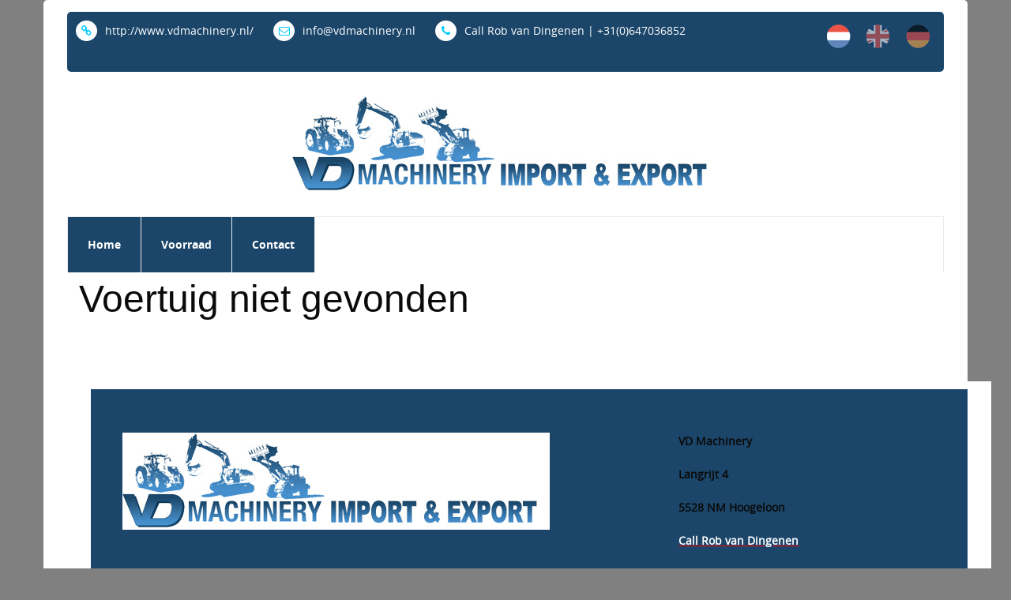

--- FILE ---
content_type: text/html; charset=UTF-8
request_url: http://www.vdmachinery.nl/nl/vehicle/7526594/bobcat-t35-105-airco-full-spec-nice-machine-
body_size: 6719
content:

  <!DOCTYPE html>
  <html lang="nl">
  <!--[if lt IE 7]>      <html class="no-js lt-ie9 lt-ie8 lt-ie7"> <![endif]-->
  <!--[if IE 7]>         <html class="no-js lt-ie9 lt-ie8"> <![endif]-->
  <!--[if IE 8]>         <html class="no-js lt-ie9"> <![endif]-->
  <!--[if gt IE 8]><!-->
  <html class="no-js">
  <!--<![endif]-->

  <head><!-- Google Tag Manager -->
<script>(function(w,d,s,l,i){w[l]=w[l]||[];w[l].push({'gtm.start':
new Date().getTime(),event:'gtm.js'});var f=d.getElementsByTagName(s)[0],
j=d.createElement(s),dl=l!='dataLayer'?'&l='+l:'';j.async=true;j.src=
'https://www.googletagmanager.com/gtm.js?id='+i+dl;f.parentNode.insertBefore(j,f);
})(window,document,'script','dataLayer','GTM-TS4MGT7');</script>
<!-- End Google Tag Manager -->
   	<base href="http://www.vdmachinery.nl/">
    <meta charset="utf-8">
    <meta http-equiv="X-UA-Compatible" content="IE=edge,chrome=1">
    <title>VD Machinery   | Used Machinery & Equipment</title>
    <meta name="description" content="Welkom op VD Machinery. Buiten een ruim assortiment van nieuwe machines heeft VD Machinery. ook een ruime keuze uit gebruikte machines en uitrustingsstukken. Kom gerust eens langs, de koffie staat altijd klaar!">
    <meta name="viewport" content="width=device-width">

    <link rel="stylesheet" type="text/css" href="slick/slick.css"/>
    <link rel="stylesheet" type="text/css" href="slick/slick-theme.css"/>
    <link rel="stylesheet" href="css/bootstrap.css">
    <link rel="stylesheet" href="css/bootstrap-responsive.css">
    <link rel="stylesheet" href="css/custom-styles.css">
    <link rel="stylesheet" href="css/font-awesome.css">
    <link rel="stylesheet" href="css/component.css">
    <link rel="stylesheet" href="css/font-awesome-ie7.css">
    <link rel="stylesheet" href="css/foundation.min.css">
    
    
    <link rel="icon" type="image/png" href="img/favicon.png">

    <script src="js/modernizr-2.6.2-respond-1.1.0.min.js"></script>
  </head>
  <body><!-- Google Tag Manager (noscript) -->
<noscript><iframe src="https://www.googletagmanager.com/ns.html?id=GTM-TS4MGT7"
height="0" width="0" style="display:none;visibility:hidden"></iframe></noscript>
<!-- End Google Tag Manager (noscript) -->
    <!--[if lt IE 7]>
                <p class="chromeframe">You are using an <strong>outdated</strong> browser. Please <a href="http://browsehappy.com/">upgrade your browser</a> or <a href="http://www.google.com/chromeframe/?redirect=true">activate Google Chrome Frame</a> to improve your experience.</p>
            <![endif]-->

    <!-- main content starts here -->

    <div class="container b-radius-top">
      <div class="top-bar b-radius">
        <div class="top-content">
          <ul>
            <li><a href="http://www.vdmachinery.nl/"><i class="fw-icon-link icon"></i>http://www.vdmachinery.nl/</a></li>
            <li><a href="mailto:info@vdmachinery.nl"><i class="fw-icon-envelope-alt icon"></i>info@vdmachinery.nl</a></li>
            <li><a href="tel:+31(0)647036852"><i class="fw-icon-phone icon"></i>Call Rob van Dingenen | +31(0)647036852</a></li>
          </ul>
        </div>
        <div class="langs">
          <a href="http://www.vdmachinery.nl/nl/vehicle/7526594/bobcat-t35-105-airco-full-spec-nice-machine-" class="flag nl activ" title="NL">nl</a><a href="http://www.vdmachinery.nl/en/vehicle/7526594/bobcat-t35-105-airco-full-spec-nice-machine-" class="flag en " title="EN">en</a><a href="http://www.vdmachinery.nl/de/vehicle/7526594/bobcat-t35-105-airco-full-spec-nice-machine-" class="flag de " title="DE">de</a>        </div>
      </div>
      <div class="site-header">


        <!-- Site Name starts here -->

        <div class="site-name">
          <img src="img/logo.jpg"></img>
        </div>

        <!-- Site Name ends -->

        <!-- Menu starts here -->
        <div class="menu">
          <div class="navbar">
            <a class="btn btn-navbar" data-toggle="collapse" data-target=".nav-collapse">
              <i class="fw-icon-th-list"></i>
            </a>
            <div class="nav-collapse collapse">
              <ul class="nav">
                <li ><a href="http://www.vdmachinery.nl/nl/home">Home</a></li><li class="activ"><a href="http://www.vdmachinery.nl/nl/stock">Voorraad</a></li><li ><a href="http://www.vdmachinery.nl/nl/contact">Contact</a></li>              </ul>
            </div>
          </div>
        </div>

        <!-- Menu ends -->
      </div>

          <div class="row column">
        <h1 class="vehicle">Voertuig niet gevonden</h1>
        <br>
        <br>
        <br>
    </div>

    <div class="container bg-blue b-radius-bottom">
      <div class="site-footer">
        <div class="row-fluid">
          <div class="span8">
            <img src="img/logo.jpg"></img>
          </div>
          <div class="span4">
            VD Machinery
            <br>
            <br>Langrijt 4
            <br>
            <br>5528 NM&nbsp;Hoogeloon
            <br>
			  <br><a href="tel:+31(0)647036852">Call Rob van Dingenen</a>
            <br>
			  <br><a href="mailto:info@vdmachinery.nl">info@vdmachinery.nl</a>
            <br>
          </div>
        </div>
      </div>
      <div class="copy-rights">
        Copyright (c) Trucks.nl. All rights reserved. Designed by: <a href="http://www.trucks.nl" target="_blank">www.trucks.nl</a>
      </div>

    </div>

    <script src="js/jquery-1.9.1.js"></script>
    <script src="js/bootstrap.js"></script>
    <script src="js/masonry.pkgd.min.js"></script>
    <script src="js/imagesloaded.js"></script>
    <script src="js/classie.js"></script>
    <script src="js/AnimOnScroll.js"></script>
    <script src="slick/slick.js"></script>
    
    <script type="text/javascript">
            $(document);
                var screenw = $(window).width();
                var carousels = 4;
                                $(document).ready(function () {
                    carousels = 3;
                    if (screenw < 640) carousels = 1;
                    else if (screenw < 1400) carousels = 2;
                    $('.photoviewer').slick({
                        slidesToShow: carousels,
                        slidesToScroll: 1,
                        autoplay: true,
                        autoplaySpeed: 2000,
                        dots: true,
                        arrows: false
                    });
                });
                        </script>

    <script>
      $('#myCarousel2').carousel({
        interval: 3600
      });
    </script>

  </body>
  </html>

--- FILE ---
content_type: text/css
request_url: http://www.vdmachinery.nl/css/custom-styles.css
body_size: 19533
content:
/* ==========================================================================
   font-family: 'open_sansbold';
   font-family: 'open_sanslight';
   font-family: 'open_sansregular';
   font-family: 'open_sansextrabold';
   ========================================================================== */

/* Generated by Font Squirrel (http://www.fontsquirrel.com) on July 26, 2013 */

#searchbox .button {
    width: 100%;
}

.span4 a{
	color: white!important;
	text-decoration: underline;
	text-decoration-color: red;
}

.span4 a:hover{
	color: black;
	text-decoration: underline;
}

.timetable{width:auto;margin:3rem auto;font-size:12px;}
.timetable tbody{border:none;background:none;}
.timetable tbody tr:nth-child(even){background:none;}
.timetable tbody td, .timetable tbody th {}

.pagination {
  margin-left: 0;
  margin-bottom: 1rem; }
  .pagination::before, .pagination::after {
    content: ' ';
    display: table; }
  .pagination::after {
    clear: both; }
  .pagination li {
    font-size: 0.875rem;
    margin-right: 0.0625rem;
    border-radius: 0;
    display: none; }
    .pagination li:last-child, .pagination li:first-child {
      display: inline-block; }
    @media screen and (min-width: 40em) {
      .pagination li {
        display: inline-block; } }
  .pagination a,
  .pagination button {
    color: #0a0a0a;
    display: block;
    padding: 0.1875rem 0.625rem;
    border-radius: 0; }
    .pagination a:hover,
    .pagination button:hover {
      background: #e6e6e6; }
  .pagination .current {
    padding: 0.1875rem 0.625rem;
    background: #1b466a;
    color: #fefefe;
    cursor: default; }
  .pagination .disabled {
    padding: 0.1875rem 0.625rem;
    color: #cacaca;
    cursor: not-allowed; }
    .pagination .disabled:hover {
      background: transparent; }
  .pagination .ellipsis::after {
    content: '\2026';
    padding: 0.1875rem 0.625rem;
    color: #0a0a0a; }

.pagination-previous a::before,
.pagination-previous.disabled::before {
  content: '\00ab';
  display: inline-block;
  margin-right: 0.5rem; }

.pagination-next a::after,
.pagination-next.disabled::after {
  content: '\00bb';
  display: inline-block;
  margin-left: 0.5rem; }

.veh{background-color:#1b466a;padding:9px;border-radius:2px;margin-bottom:2rem;}
.veh    .pic{overflow:hidden;}
.veh    .pic    img {width:100%;border-radius:3px;transition:all 0.3s;}
.veh    .pic    img:hover{transform:scale(1.2);opacity:0.5;}
.veh    .txt    {padding:5px 0;font-size:.9rem;height:4.5rem;overflow: hidden;color:#fff;}
.veh    .txt    b   {font-size:1rem;color:#FFF;}
.veh    .act    {min-height:36px;margin-top:5px;display:none;}
.veh    .act:after{display:table;clear:both;content:'';}
.veh    .price  {float:left;padding:4px 0;font-size:1.2rem;font-weight:bold;color:#eee;}
.veh    .btn    {background-color:#C00D0D;color:#fff;padding:6px 12px;float:right;border-radius:3px;}

.pagination a, .pagination button{background:#ccc;}

.accordionButton {
    width:400px;
    float:left;
    background:#80C347;
    border-bottom: 1px solid #FFFFFF;
    cursor: pointer;
    padding:3px 0px;}
.accordionButton span {
    color:#FFFFFF;
    padding-left:5px;
    font-weight:bold;}
.accordionContent {
    width:400px;
    
    background:#FFFFFF;}
.accordionContent p {
    color:#333333;
    font-size:14px;
    padding-left:8px;}
.on {
    width:400px;
    float:left;
    background:#555555;
    cursor:pointer;}
    .on span {color:#FFFFFF;}
.over {
    width:400px;
    float:left;
    background:#555555;
    cursor:pointer;}
    .over span {color:#FFFFFF;}
.plusMinus {
    font-weight:bold;
    
    padding-right:4px;
    content:"+";}

@font-face {
    font-family: 'open_sansbold';
    src: url('../fonts/opensans-bold-webfont.eot');
    src: url('../fonts/opensans-bold-webfont.eot?#iefix') format('embedded-opentype'),
         url('../fonts/opensans-bold-webfont.woff') format('woff'),
         url('../fonts/opensans-bold-webfont.ttf') format('truetype'),
         url('../fonts/opensans-bold-webfont.svg#open_sansbold') format('svg');
    font-weight: normal;
    font-style: normal;

}




@font-face {
    font-family: 'open_sanslight';
    src: url('../fonts/opensans-light-webfont.eot');
    src: url('../fonts/opensans-light-webfont.eot?#iefix') format('embedded-opentype'),
         url('../fonts/opensans-light-webfont.woff') format('woff'),
         url('../fonts/opensans-light-webfont.ttf') format('truetype'),
         url('../fonts/opensans-light-webfont.svg#open_sanslight') format('svg');
    font-weight: normal;
    font-style: normal;

}




@font-face {
    font-family: 'open_sansregular';
    src: url('../fonts/opensans-regular-webfont.eot');
    src: url('../fonts/opensans-regular-webfont.eot?#iefix') format('embedded-opentype'),
         url('../fonts/opensans-regular-webfont.woff') format('woff'),
         url('../fonts/opensans-regular-webfont.ttf') format('truetype'),
         url('../fonts/opensans-regular-webfont.svg#open_sansregular') format('svg');
    font-weight: normal;
    font-style: normal;

}

@font-face {
    font-family: 'open_sansextrabold';
    src: url('../fonts/opensans-extrabold-webfont.eot');
    src: url('../fonts/opensans-extrabold-webfont.eot?#iefix') format('embedded-opentype'),
         url('../fonts/opensans-extrabold-webfont.woff') format('woff'),
         url('../fonts/opensans-extrabold-webfont.ttf') format('truetype'),
         url('../fonts/opensans-extrabold-webfont.svg#open_sansextrabold') format('svg');
    font-weight: normal;
    font-style: normal;

}

/* ==========================================================================
   Global styles starts here
   ========================================================================== */
 body{background: url(../img/body.jpg) repeat;}
 h1, h2, h3, h4, h5, h6{
    font-family: 'open_sansbold'; margin: 0;
}
h1{}
h2{}
h3{}
h4{}
h5{}
h6{}
p{color: #869093; font-size: 14px; line-height: 26px;  padding-bottom: 25px; margin-bottom: 0;}

.ruler{ border-bottom: 2px solid #1b466a; margin: 35px 0;}

.container{ padding: 0 30px; background: #fff; font-family: 'open_sansregular';}
.site-header{}
.top-bar{font-family: 'open_sansregular'; background: #1b466a; overflow: hidden; padding: 15px; margin-top: 15px;}
.top-content{float: left;}
.top-content, .social ul{margin: 0;}
.top-content ul li{list-style: none; display: inline-block; padding-right: 15px;margin: 3px;}
.top-content ul li a{color: #fff;}
.top-content ul li a:hover{color: #6f7678; text-decoration: none;}
.social{float: right;}
.social ul{}
.social ul li{list-style: none;  display: inline-block;}
.social ul li a:hover{text-decoration: none;}
.social .icon{margin-right: 5px;}
.site-name{text-align: center; padding: 30px 0;}
.site-name h1{font-size: 34px; color: #6f7678; line-height: 40px; text-transform: uppercase; font-family: 'open_sansextrabold';}
.site-name h5{color: #bebebe; font-size: 14px; line-height: 20px; font-family: 'open_sanslight';}
.icon{
	color: #00ccff;
font-size: 10px;
display: inline-block !important;
cursor: pointer;
width: 15px !important;
height: 14px !important;
border-radius: 50%;
text-align: center;
position: relative;
z-index: 1;
border: none;
padding: 6px;
background: #fff;
font-size: 14px;
margin-right: 10px;
box-sizing: content-box;}
.icon:hover{color: #fff; background: #00ccff;}
.last{padding-bottom: 0;}
.spacing-t{padding-top: 30px;}
.spacing-b{padding-bottom: 30px;}
.spacing-l{padding-left: 30px;}
.spacing-r{padding-right: 30px;}
.last{padding-bottom: 0; margin-bottom: 0;}
ul{margin: 0 !important;}
.b-radius{border-radius: 5px;}
.b-radius-top{border-radius: 5px 5px 0 0;}
.b-radius-bottom{border-radius: 0 0 5px 5px;}
.bg-none{background: none;

    }

/* ==========================================================================
   Menu styles starts here
   ========================================================================== */
.menu{border-left: 1px solid #e9e9e9; border-right: 1px solid #e9e9e9; border-top: 1px solid #e9e9e9; overflow: hidden;}
.navbar{}
.navbar .nav > .active > a{font-size: 14px; color: #3fbad8; font-family: 'open_sansbold'; background-image: none; 
				background:#f7f7f7; border: none; text-shadow: none; box-shadow: none;}
 .navbar .nav > .active > a:hover{box-shadow: none; background: #fff; color: #6f7678;}
.navbar .nav > li{border-right: 1px solid #e9e9e9;}
.navbar .nav > li > a {color: #fefefe; padding: 25px; text-shadow: none; font-family: 'open_sansbold';background-color: #1b466a;}
.navbar .nav > li > a:hover{background: #f7f7f7; color: #3fbad8;}

.menu .search-form{float:right;}
.search-form{padding: 15px; margin-bottom: 0; padding-top:18px;}
.search-form input{border-radius: 0; border-right: 0; background: #f7f7f7; color: #b5bcbe; 
			font-family: 'open_sansregular'; padding: 7px; line-height: 15px; padding-left: 10px;}
.search-form .input-append{margin-bottom:0;}
.search-form .input-append .btn{border-radius: 0;  background-image: none !important; padding: 7px;
								border-right: 1px solid #ccc;border-top: 1px solid #ccc; background: #f7f7f7;}
.search-form .input-append [class^="icon-"]{color: #1b466a !important;}


.banner{text-align: center; padding-bottom: 100px;}
.banner .carousel{}
.banner .carousel-inner > .item > img{width: 100%;}
.banner .carousel-caption{background: none; top:25%;}
.banner .carousel-caption h1{color: #fff; font-size: 42px; padding-bottom: 25px; font-family: 'open_sansextrabold'; text-transform: uppercase;}
.banner .carousel-caption h2{color: #fff; font-size: 32px; font-family: 'open_sansregular'; font-weight: normal;}
.banner .carousel-caption [class^="fw-icon-"]{padding-bottom: 25px; font-size: 80px; color: #bdb6b5;}
.banner .carousel-caption .btn{border-radius: 3px; background: #3fbad8; color: #fff; font-size: 20px;
							font-family: 'open_sansextrabold'; border: none !important; background-image: none; box-shadow: none; 
                            text-shadow: none; padding: 12px 15px;  line-height: 16px; }
.banner .carousel-caption .btn:hover{background: #fff; color:#3fbad8; border: none !important;}
.banner .carousel-control {top:50%; font-size: 20px; color: #1b466a; background: #fff; line-height: 40px; opacity: 1.0; border: none;}
.banner .carousel-control.left{left:15px;}
.banner .carousel-control:hover{background: #1b466a; color: #fff;}

/* ==========================================================================
   Generic styles starts here
   ========================================================================== */
.featured-heading{ margin-top: -50px; background: #f7f7f7; border-top: 3px solid #1b466a; display: inline-block; text-align: center; padding: 25px; padding-bottom: 50px;}
.featured-heading h1{color: #000; font-size: 34px; line-height: 40px; font-family: 'open_sansextrabold';text-transform: uppercase;}
.featured-heading h5{color: #000; font-size: 14px; line-height: 20px; font-family: 'open_sansregular'; font-weight: normal;}

.featured-blocks{background: #f7f7f7; text-align: center; border-top: 3px solid #1b466a;  padding: 0px 40px; padding-bottom: 60px;}
.featured-blocks .block{text-align: center;}
.featured-blocks .block .block-title{border-top: 1px solid #d7dee0; border-bottom: 1px solid #d7dee0; padding: 15px 0;}
.featured-blocks .block .block-title h1{font-size: 24px; line-height: 30px; color: #1b466a;font-family: 'open_sansextrabold'; text-transform: uppercase;}
.featured-blocks .block .block-title h2{font-size: 24px; line-height: 30px; color: #1b466a;font-family: 'open_sanslight'; font-weight: normal;}
.featured-blocks .block .block-content{padding: 25px 0;}
.featured-blocks .block .block-content .btn{font-family: 'open_sansextrabold'; color: #fff; font-size: 14px; background: #1b466a; padding: 8px; 
								border-radius: 3px; text-transform: uppercase; text-shadow: none; box-shadow: none; border: none; display: inline-block;}
.featured-blocks .block .block-content .btn:hover{color: #fff; background: #6f7678; border: none;}

.featured-slider{background: url(../img/dot.jpg) repeat-x 0 75px; padding: 55px 0; border-bottom:1px solid #d7dee0; text-align: center; }
.featured-slider h1{display: inline-block;background: #fff; padding: 0 20px; color: #6f7678; font-size: 34px; font-family: 'open_sansextrabold'; text-transform: uppercase;}
.featured-slider h5{color: #1b466a; font-size: 14px; font-family: 'open_sansregular';}

.hiding{display: none;}

.featured-slider .gallery{border-radius: 5px;}
.featured-slider .gallery img{width: 100%;}
.featured-slider .slider-content{background: #f7f7f7; padding: 15px 0; text-align: center; border-bottom: 3px solid #1b466a;}
.featured-slider .slider-content span{color: #869093; font-family: 'open_sansregular'; } 
.featured-slider .carousel{margin-top: 35px; margin-bottom: 0;}
.featured-slider .carousel-control {
position: absolute;
top: -70px;
right: 0px;
width: 25px;
height: 25px;
margin-top: -20px;
font-size: 15px;
font-weight: 100;
line-height: 25px;
color: #fff;
text-align: center;
background: #1b466a;
border-radius: 23px;
-webkit-border-radius: 23px;
-moz-border-radius: 23px;
opacity: 1.0;
}

.carousel-control {left:0;}

.featured-content{padding-top: 55px; padding-bottom: 90px;}
.featured-content .block{margin: 0 auto; overflow: hidden; }
.featured-content .block .block-title{float: left;}
.featured-content .block .block-title h1{font-size: 24px; line-height: 30px; color: #1b466a;font-family: 'open_sansextrabold'; text-transform: uppercase;}
.featured-content .block .block-title h2{font-size: 24px; line-height: 30px; color: #1b466a;font-family: 'open_sanslight'; font-weight: normal;}
.featured-content .block .block-content{}
.featured-content .block .block-content .btn{font-family: 'open_sansextrabold'; color: #fff; font-size: 14px; background: #1b466a; padding: 8px; 
								border-radius: 3px; text-transform: uppercase; text-shadow: none; box-shadow: none; border: none;}
.featured-content .block .block-content .btn:hover{color: #fff; background: #6f7678; border: none;}

.featured-accordion{}
.featured-accordion .accordion-group{ margin-bottom: 10px;}
.featured-accordion .accordion-group a{color: #6f7678; font-family: 'open_sansbold'; font-size: 14px;}
.featured-accordion .accordion-group a:hover{text-decoration: none;}
.featured-accordion .accordion-inner{}
.featured-accordion .accordion-inner img{float: left; margin-right: 25px;}
.featured-accordion .accordion-inner h1{font-size:14px; color: #1b466a; line-height: 26px;font-family: 'open_sansregular'; }

.featured-accordion .accordion-heading{border-radius: 4px 4px 0 0; color: #000 !important;border: 1px solid #eee;}
.featured-accordion .accordion-inner{padding:20px;}

.accordion-heading .accordion-toggle {
display: block;
padding: 0;
}

   .accordion-caret .accordion-toggle:hover {
        text-decoration: none;
    
    }
    
    .accordion-caret .accordion-toggle:before {
        
        vertical-align: -18px;
        margin-right: 15px;
        border-bottom: 0;
        line-height: 0;
    }
    .accordion-caret .accordion-toggle:not(.collapsed):before {
        
        margin-right: 15px;
        color:#000;
        display:inline-block;
        content: url(../img/minus-sign.png);

        
    }
    .accordion-caret .accordion-toggle.collapsed:before {
           
        color:#fff;
          content: url(../img/plus-sign.png);
        
    }

    .accordion {
margin-bottom: 0px;
}
.featured-accordion .accordion-inner{border-top: none;}

.featured-accordion .accordion .accordion-toggle:not(.collapsed){background: #f7f7f7;}
.featured-accordion .accordion-heading .collapse.in{border-radius: 0;}

.featured-accordion .collapse.in {
height: auto;
border: 1px solid #eee;
border-radius: 0 0 4px 4px;
border-top: 0;
}

.featured-accordion .accordion-group{border:none;}

/* ==========================================================================
   Sidebar styles starts here
   ========================================================================== */




/* ==========================================================================
   Footer styles starts here
   ========================================================================== */
.site-footer{background: #1b466a; padding-top: 55px; padding-bottom: 35px; border-bottom: 1px solid #55c9e5;padding-left: 40px;padding-right: 40px;margin-top: 10px;}
.site-footer .user-info{font-family: 'open_sansregular'; }
.site-footer .user-info h1{font-size: 14px; line-height: 26px;}
.site-footer .user-info h1 a{font-size: 14px; color: #fff;font-family: 'open_sansextrabold'; }
.site-footer .user-info h1 a:hover{text-decoration: none; color: #000;}
.site-footer .user-info span{color: #fff; font-size: 12px; }

.site-footer .user-info p{color: #fff;}
.site-footer .user-info [class^="fw-icon-"]{color: #fff; font-size: 20px;}
.copy-rights{padding: 35px 0; text-align: center; color: #fff;background: #1b466a;border-bottom-left-radius: 10px;border-bottom-right-radius: 10px;margin-bottom: 20px;}
.copy-rights a{color: #fff;}
.copy-rights a:hover{color: #000; text-decoration: none;}
.bg-blue{}

/**    my style  **/
.featured-accordion .accordion-group [class^="fw-icon-"] {
background: #1b466a;
color: #fff;
padding: 18px;
font-size: 15px;
font-weight: normal;
line-height: 10px;
border-radius: 3px 0 0px 3px;
}
.featured-accordion .accordion-group .accordion-toggle a [class^="fw-icon-"]{}
/**    my style  **/



/* ==========================================================================
   Responsive Tweaks starts here
   ========================================================================== */

.navbar .btn-navbar{background: #1b466a; border: none; margin-bottom: 5px; text-shadow: none; float: left;}
.navbar .btn-navbar:hover{color: #6f7678;}

.featured-blocks{position:relative;}


/* ==========================================================================
   Modal styles starts here
   ========================================================================== */
.featured-blocks .modal.fade.in {top:30%;}
.featured-blocks .modal:hover{background: #2d6e84; transition: all 1s;}
.featured-blocks .modal h2{padding:25px 0; border-top: 1px solid #fff; border-bottom: 1px solid #fff;}
.featured-blocks .modal h2{color: #fff; text-align: left;}
.featured-blocks .modal p{color: #fff; text-align: left; padding-top: 10px;}
.featured-blocks .modal{background: #f9b701; width: 500px; padding: 30px;}


.featured-blocks .modal:hover:before{border-bottom: 120px solid #2d6e84; transition: all 1s;}
.featured-blocks .modal:hover:after{border-top: 120px solid #2d6e84; transition: all 1s;}


.featured-blocks .modal:before{content: "";
 position: absolute;
 top: -120px;
 left: 0;
 width: 0;
 height: 0;
 border-left: 280px solid transparent;
 border-right: 280px solid transparent;
 border-bottom: 120px solid #f9b701;}
 .featured-blocks .modal:after{content: "";
 position: absolute;
 bottom: -120px; left: 0;
 width: 0;
 height: 0;
 border-left: 280px solid transparent;
 border-right: 280px solid transparent;
 border-top: 120px solid #f9b701;}

--- FILE ---
content_type: text/css
request_url: http://www.vdmachinery.nl/css/font-awesome.css
body_size: 28867
content:
/*!
 *  Font Awesome 3.2.1
 *  the fw-iconic font designed for Bootstrap
 *  ------------------------------------------------------------------------------
 *  The full suite of pictographic fw-icons, examples, and documentation can be
 *  found at http://fontawesome.io.  Stay up to date on Twitter at
 *  http://twitter.com/fontawesome.
 *
 *  License
 *  ------------------------------------------------------------------------------
 *  - The Font Awesome font is licensed under SIL OFL 1.1 -
 *    http://scripts.sil.org/OFL
 *  - Font Awesome CSS, LESS, and SASS files are licensed under MIT License -
 *    http://opensource.org/licenses/mit-license.html
 *  - Font Awesome documentation licensed under CC BY 3.0 -
 *    http://creativecommons.org/licenses/by/3.0/
 *  - Attribution is no longer required in Font Awesome 3.0, but much appreciated:
 *    "Font Awesome by Dave Gandy - http://fontawesome.io"
 *
 *  Author - Dave Gandy
 *  ------------------------------------------------------------------------------
 *  Email: dave@fontawesome.io
 *  Twitter: http://twitter.com/byscuits
 *  Work: Lead Product Designer @ Kyruus - http://kyruus.com
 */
/* FONT PATH
 * -------------------------- */
@font-face {
  font-family: 'FontAwesome';
  src: url('../fonts/fontawesome-webfont.eot?v=3.2.1');
  src: url('../fonts/fontawesome-webfont.eot?#iefix&v=3.2.1') format('embedded-opentype'), url('../fonts/fontawesome-webfont.woff?v=3.2.1') format('woff'), url('../fonts/fontawesome-webfont.ttf?v=3.2.1') format('truetype'), url('../fonts/fontawesome-webfont.svg#fontawesomeregular?v=3.2.1') format('svg');
  font-weight: normal;
  font-style: normal;
}
/* FONT AWESOME CORE
 * -------------------------- */
[class^="fw-icon-"],
[class*=" fw-icon-"] {
  font-family: FontAwesome;
  font-weight: normal;
  font-style: normal;
  text-decoration: inherit;
  -webkit-font-smoothing: antialiased;
  *margin-right: .3em;
}
[class^="fw-icon-"]:before,
[class*=" fw-icon-"]:before {
  text-decoration: inherit;
  display: inline-block;
  speak: none;
}
/* makes the font 33% larger relative to the fw-icon container */
.fw-icon-large:before {
  vertical-align: -10%;
  font-size: 1.3333333333333333em;
}
/* makes sure fw-icons active on rollover in links */
a [class^="fw-icon-"],
a [class*=" fw-icon-"] {
  display: inline;
}
/* increased font size for fw-icon-large */
[class^="fw-icon-"].fw-icon-fixed-width,
[class*=" fw-icon-"].fw-icon-fixed-width {
  display: inline-block;
  width: 1.1428571428571428em;
  text-align: right;
  padding-right: 0.2857142857142857em;
}
[class^="fw-icon-"].fw-icon-fixed-width.fw-icon-large,
[class*=" fw-icon-"].fw-icon-fixed-width.fw-icon-large {
  width: 1.4285714285714286em;
}
.fw-icons-ul {
  margin-left: 2.142857142857143em;
  list-style-type: none;
}
.fw-icons-ul > li {
  position: relative;
}
.fw-icons-ul .fw-icon-li {
  position: absolute;
  left: -2.142857142857143em;
  width: 2.142857142857143em;
  text-align: center;
  line-height: inherit;
}
[class^="fw-icon-"].hide,
[class*=" fw-icon-"].hide {
  display: none;
}
.fw-icon-muted {
  color: #eeeeee;
}
.fw-icon-light {
  color: #ffffff;
}
.fw-icon-dark {
  color: #333333;
}
.fw-icon-border {
  border: solid 1px #eeeeee;
  padding: .2em .25em .15em;
  -webkit-border-radius: 3px;
  -moz-border-radius: 3px;
  border-radius: 3px;
}
.fw-icon-2x {
  font-size: 2em;
}
.fw-icon-2x.fw-icon-border {
  border-width: 2px;
  -webkit-border-radius: 4px;
  -moz-border-radius: 4px;
  border-radius: 4px;
}
.fw-icon-3x {
  font-size: 3em;
}
.fw-icon-3x.fw-icon-border {
  border-width: 3px;
  -webkit-border-radius: 5px;
  -moz-border-radius: 5px;
  border-radius: 5px;
}
.fw-icon-4x {
  font-size: 4em;
}
.fw-icon-4x.fw-icon-border {
  border-width: 4px;
  -webkit-border-radius: 6px;
  -moz-border-radius: 6px;
  border-radius: 6px;
}
.fw-icon-5x {
  font-size: 5em;
}
.fw-icon-5x.fw-icon-border {
  border-width: 5px;
  -webkit-border-radius: 7px;
  -moz-border-radius: 7px;
  border-radius: 7px;
}
.pull-right {
  float: right;
}
.pull-left {
  float: left;
}
[class^="fw-icon-"].pull-left,
[class*=" fw-icon-"].pull-left {
  margin-right: .3em;
}
[class^="fw-icon-"].pull-right,
[class*=" fw-icon-"].pull-right {
  margin-left: .3em;
}
/* BOOTSTRAP SPECIFIC CLASSES
 * -------------------------- */
/* Bootstrap 2.0 sprites.less reset */
[class^="fw-icon-"],
[class*=" fw-icon-"] {
  display: inline;
  width: auto;
  height: auto;
  line-height: normal;
  vertical-align: baseline;
  background-image: none;
  background-position: 0% 0%;
  background-repeat: repeat;
  margin-top: 0;
}
/* more sprites.less reset */
.fw-icon-white,
.nav-pills > .active > a > [class^="fw-icon-"],
.nav-pills > .active > a > [class*=" fw-icon-"],
.nav-list > .active > a > [class^="fw-icon-"],
.nav-list > .active > a > [class*=" fw-icon-"],
.navbar-inverse .nav > .active > a > [class^="fw-icon-"],
.navbar-inverse .nav > .active > a > [class*=" fw-icon-"],
.dropdown-menu > li > a:hover > [class^="fw-icon-"],
.dropdown-menu > li > a:hover > [class*=" fw-icon-"],
.dropdown-menu > .active > a > [class^="fw-icon-"],
.dropdown-menu > .active > a > [class*=" fw-icon-"],
.dropdown-submenu:hover > a > [class^="fw-icon-"],
.dropdown-submenu:hover > a > [class*=" fw-icon-"] {
  background-image: none;
}
/* keeps Bootstrap styles with and without fw-icons the same */
.btn [class^="fw-icon-"].fw-icon-large,
.nav [class^="fw-icon-"].fw-icon-large,
.btn [class*=" fw-icon-"].fw-icon-large,
.nav [class*=" fw-icon-"].fw-icon-large {
  line-height: .9em;
}
.btn [class^="fw-icon-"].fw-icon-spin,
.nav [class^="fw-icon-"].fw-icon-spin,
.btn [class*=" fw-icon-"].fw-icon-spin,
.nav [class*=" fw-icon-"].fw-icon-spin {
  display: inline-block;
}
.nav-tabs [class^="fw-icon-"],
.nav-pills [class^="fw-icon-"],
.nav-tabs [class*=" fw-icon-"],
.nav-pills [class*=" fw-icon-"],
.nav-tabs [class^="fw-icon-"].fw-icon-large,
.nav-pills [class^="fw-icon-"].fw-icon-large,
.nav-tabs [class*=" fw-icon-"].fw-icon-large,
.nav-pills [class*=" fw-icon-"].fw-icon-large {
  line-height: .9em;
}
.btn [class^="fw-icon-"].pull-left.fw-icon-2x,
.btn [class*=" fw-icon-"].pull-left.fw-icon-2x,
.btn [class^="fw-icon-"].pull-right.fw-icon-2x,
.btn [class*=" fw-icon-"].pull-right.fw-icon-2x {
  margin-top: .18em;
}
.btn [class^="fw-icon-"].fw-icon-spin.fw-icon-large,
.btn [class*=" fw-icon-"].fw-icon-spin.fw-icon-large {
  line-height: .8em;
}
.btn.btn-small [class^="fw-icon-"].pull-left.fw-icon-2x,
.btn.btn-small [class*=" fw-icon-"].pull-left.fw-icon-2x,
.btn.btn-small [class^="fw-icon-"].pull-right.fw-icon-2x,
.btn.btn-small [class*=" fw-icon-"].pull-right.fw-icon-2x {
  margin-top: .25em;
}
.btn.btn-large [class^="fw-icon-"],
.btn.btn-large [class*=" fw-icon-"] {
  margin-top: 0;
}
.btn.btn-large [class^="fw-icon-"].pull-left.fw-icon-2x,
.btn.btn-large [class*=" fw-icon-"].pull-left.fw-icon-2x,
.btn.btn-large [class^="fw-icon-"].pull-right.fw-icon-2x,
.btn.btn-large [class*=" fw-icon-"].pull-right.fw-icon-2x {
  margin-top: .05em;
}
.btn.btn-large [class^="fw-icon-"].pull-left.fw-icon-2x,
.btn.btn-large [class*=" fw-icon-"].pull-left.fw-icon-2x {
  margin-right: .2em;
}
.btn.btn-large [class^="fw-icon-"].pull-right.fw-icon-2x,
.btn.btn-large [class*=" fw-icon-"].pull-right.fw-icon-2x {
  margin-left: .2em;
}
/* Fixes alignment in nav lists */
.nav-list [class^="fw-icon-"],
.nav-list [class*=" fw-icon-"] {
  line-height: inherit;
}
/* EXTRAS
 * -------------------------- */
/* Stacked and layered fw-icon */
.fw-icon-stack {
  position: relative;
  display: inline-block;
  width: 2em;
  height: 2em;
  line-height: 2em;
  vertical-align: -35%;
}
.fw-icon-stack [class^="fw-icon-"],
.fw-icon-stack [class*=" fw-icon-"] {
  display: block;
  text-align: center;
  position: absolute;
  width: 100%;
  height: 100%;
  font-size: 1em;
  line-height: inherit;
  *line-height: 2em;
}
.fw-icon-stack .fw-icon-stack-base {
  font-size: 2em;
  *line-height: 1em;
}
/* Animated rotating fw-icon */
.fw-icon-spin {
  display: inline-block;
  -moz-animation: spin 2s infinite linear;
  -o-animation: spin 2s infinite linear;
  -webkit-animation: spin 2s infinite linear;
  animation: spin 2s infinite linear;
}
/* Prevent stack and spinners from being taken inline when inside a link */
a .fw-icon-stack,
a .fw-icon-spin {
  display: inline-block;
  text-decoration: none;
}
@-moz-keyframes spin {
  0% {
    -moz-transform: rotate(0deg);
  }
  100% {
    -moz-transform: rotate(359deg);
  }
}
@-webkit-keyframes spin {
  0% {
    -webkit-transform: rotate(0deg);
  }
  100% {
    -webkit-transform: rotate(359deg);
  }
}
@-o-keyframes spin {
  0% {
    -o-transform: rotate(0deg);
  }
  100% {
    -o-transform: rotate(359deg);
  }
}
@-ms-keyframes spin {
  0% {
    -ms-transform: rotate(0deg);
  }
  100% {
    -ms-transform: rotate(359deg);
  }
}
@keyframes spin {
  0% {
    transform: rotate(0deg);
  }
  100% {
    transform: rotate(359deg);
  }
}
/* fw-icon rotations and mirroring */
.fw-icon-rotate-90:before {
  -webkit-transform: rotate(90deg);
  -moz-transform: rotate(90deg);
  -ms-transform: rotate(90deg);
  -o-transform: rotate(90deg);
  transform: rotate(90deg);
  filter: progid:DXImageTransform.Microsoft.BasicImage(rotation=1);
}
.fw-icon-rotate-180:before {
  -webkit-transform: rotate(180deg);
  -moz-transform: rotate(180deg);
  -ms-transform: rotate(180deg);
  -o-transform: rotate(180deg);
  transform: rotate(180deg);
  filter: progid:DXImageTransform.Microsoft.BasicImage(rotation=2);
}
.fw-icon-rotate-270:before {
  -webkit-transform: rotate(270deg);
  -moz-transform: rotate(270deg);
  -ms-transform: rotate(270deg);
  -o-transform: rotate(270deg);
  transform: rotate(270deg);
  filter: progid:DXImageTransform.Microsoft.BasicImage(rotation=3);
}
.fw-icon-flip-horizontal:before {
  -webkit-transform: scale(-1, 1);
  -moz-transform: scale(-1, 1);
  -ms-transform: scale(-1, 1);
  -o-transform: scale(-1, 1);
  transform: scale(-1, 1);
}
.fw-icon-flip-vertical:before {
  -webkit-transform: scale(1, -1);
  -moz-transform: scale(1, -1);
  -ms-transform: scale(1, -1);
  -o-transform: scale(1, -1);
  transform: scale(1, -1);
}
/* ensure rotation occurs inside anchor tags */
a .fw-icon-rotate-90:before,
a .fw-icon-rotate-180:before,
a .fw-icon-rotate-270:before,
a .fw-icon-flip-horizontal:before,
a .fw-icon-flip-vertical:before {
  display: inline-block;
}
/* Font Awesome uses the Unicode Private Use Area (PUA) to ensure screen
   readers do not read off random characters that represent fw-icons */
.fw-icon-glass:before {
  content: "\f000";
}
.fw-icon-music:before {
  content: "\f001";
}
.fw-icon-search:before {
  content: "\f002";
}
.fw-icon-envelope-alt:before {
  content: "\f003";
}
.fw-icon-heart:before {
  content: "\f004";
}
.fw-icon-star:before {
  content: "\f005";
}
.fw-icon-star-empty:before {
  content: "\f006";
}
.fw-icon-user:before {
  content: "\f007";
}
.fw-icon-film:before {
  content: "\f008";
}
.fw-icon-th-large:before {
  content: "\f009";
}
.fw-icon-th:before {
  content: "\f00a";
}
.fw-icon-th-list:before {
  content: "\f00b";
}
.fw-icon-ok:before {
  content: "\f00c";
}
.fw-icon-remove:before {
  content: "\f00d";
}
.fw-icon-zoom-in:before {
  content: "\f00e";
}
.fw-icon-zoom-out:before {
  content: "\f010";
}
.fw-icon-power-off:before,
.fw-icon-off:before {
  content: "\f011";
}
.fw-icon-signal:before {
  content: "\f012";
}
.fw-icon-gear:before,
.fw-icon-cog:before {
  content: "\f013";
}
.fw-icon-trash:before {
  content: "\f014";
}
.fw-icon-home:before {
  content: "\f015";
}
.fw-icon-file-alt:before {
  content: "\f016";
}
.fw-icon-time:before {
  content: "\f017";
}
.fw-icon-road:before {
  content: "\f018";
}
.fw-icon-download-alt:before {
  content: "\f019";
}
.fw-icon-download:before {
  content: "\f01a";
}
.fw-icon-upload:before {
  content: "\f01b";
}
.fw-icon-inbox:before {
  content: "\f01c";
}
.fw-icon-play-circle:before {
  content: "\f01d";
}
.fw-icon-rotate-right:before,
.fw-icon-repeat:before {
  content: "\f01e";
}
.fw-icon-refresh:before {
  content: "\f021";
}
.fw-icon-list-alt:before {
  content: "\f022";
}
.fw-icon-lock:before {
  content: "\f023";
}
.fw-icon-flag:before {
  content: "\f024";
}
.fw-icon-headphones:before {
  content: "\f025";
}
.fw-icon-volume-off:before {
  content: "\f026";
}
.fw-icon-volume-down:before {
  content: "\f027";
}
.fw-icon-volume-up:before {
  content: "\f028";
}
.fw-icon-qrcode:before {
  content: "\f029";
}
.fw-icon-barcode:before {
  content: "\f02a";
}
.fw-icon-tag:before {
  content: "\f02b";
}
.fw-icon-tags:before {
  content: "\f02c";
}
.fw-icon-book:before {
  content: "\f02d";
}
.fw-icon-bookmark:before {
  content: "\f02e";
}
.fw-icon-print:before {
  content: "\f02f";
}
.fw-icon-camera:before {
  content: "\f030";
}
.fw-icon-font:before {
  content: "\f031";
}
.fw-icon-bold:before {
  content: "\f032";
}
.fw-icon-italic:before {
  content: "\f033";
}
.fw-icon-text-height:before {
  content: "\f034";
}
.fw-icon-text-width:before {
  content: "\f035";
}
.fw-icon-align-left:before {
  content: "\f036";
}
.fw-icon-align-center:before {
  content: "\f037";
}
.fw-icon-align-right:before {
  content: "\f038";
}
.fw-icon-align-justify:before {
  content: "\f039";
}
.fw-icon-list:before {
  content: "\f03a";
}
.fw-icon-indent-left:before {
  content: "\f03b";
}
.fw-icon-indent-right:before {
  content: "\f03c";
}
.fw-icon-facetime-video:before {
  content: "\f03d";
}
.fw-icon-picture:before {
  content: "\f03e";
}
.fw-icon-pencil:before {
  content: "\f040";
}
.fw-icon-map-marker:before {
  content: "\f041";
}
.fw-icon-adjust:before {
  content: "\f042";
}
.fw-icon-tint:before {
  content: "\f043";
}
.fw-icon-edit:before {
  content: "\f044";
}
.fw-icon-share:before {
  content: "\f045";
}
.fw-icon-check:before {
  content: "\f046";
}
.fw-icon-move:before {
  content: "\f047";
}
.fw-icon-step-backward:before {
  content: "\f048";
}
.fw-icon-fast-backward:before {
  content: "\f049";
}
.fw-icon-backward:before {
  content: "\f04a";
}
.fw-icon-play:before {
  content: "\f04b";
}
.fw-icon-pause:before {
  content: "\f04c";
}
.fw-icon-stop:before {
  content: "\f04d";
}
.fw-icon-forward:before {
  content: "\f04e";
}
.fw-icon-fast-forward:before {
  content: "\f050";
}
.fw-icon-step-forward:before {
  content: "\f051";
}
.fw-icon-eject:before {
  content: "\f052";
}
.fw-icon-chevron-left:before {
  content: "\f053";
}
.fw-icon-chevron-right:before {
  content: "\f054";
}
.fw-icon-plus-sign:before {
  content: "\f055";
}
.fw-icon-minus-sign:before {
  content: "\f056";
}
.fw-icon-remove-sign:before {
  content: "\f057";
}
.fw-icon-ok-sign:before {
  content: "\f058";
}
.fw-icon-question-sign:before {
  content: "\f059";
}
.fw-icon-info-sign:before {
  content: "\f05a";
}
.fw-icon-screenshot:before {
  content: "\f05b";
}
.fw-icon-remove-circle:before {
  content: "\f05c";
}
.fw-icon-ok-circle:before {
  content: "\f05d";
}
.fw-icon-ban-circle:before {
  content: "\f05e";
}
.fw-icon-arrow-left:before {
  content: "\f060";
}
.fw-icon-arrow-right:before {
  content: "\f061";
}
.fw-icon-arrow-up:before {
  content: "\f062";
}
.fw-icon-arrow-down:before {
  content: "\f063";
}
.fw-icon-mail-forward:before,
.fw-icon-share-alt:before {
  content: "\f064";
}
.fw-icon-resize-full:before {
  content: "\f065";
}
.fw-icon-resize-small:before {
  content: "\f066";
}
.fw-icon-plus:before {
  content: "\f067";
}
.fw-icon-minus:before {
  content: "\f068";
}
.fw-icon-asterisk:before {
  content: "\f069";
}
.fw-icon-exclamation-sign:before {
  content: "\f06a";
}
.fw-icon-gift:before {
  content: "\f06b";
}
.fw-icon-leaf:before {
  content: "\f06c";
}
.fw-icon-fire:before {
  content: "\f06d";
}
.fw-icon-eye-open:before {
  content: "\f06e";
}
.fw-icon-eye-close:before {
  content: "\f070";
}
.fw-icon-warning-sign:before {
  content: "\f071";
}
.fw-icon-plane:before {
  content: "\f072";
}
.fw-icon-calendar:before {
  content: "\f073";
}
.fw-icon-random:before {
  content: "\f074";
}
.fw-icon-comment:before {
  content: "\f075";
}
.fw-icon-magnet:before {
  content: "\f076";
}
.fw-icon-chevron-up:before {
  content: "\f077";
}
.fw-icon-chevron-down:before {
  content: "\f078";
}
.fw-icon-retweet:before {
  content: "\f079";
}
.fw-icon-shopping-cart:before {
  content: "\f07a";
}
.fw-icon-folder-close:before {
  content: "\f07b";
}
.fw-icon-folder-open:before {
  content: "\f07c";
}
.fw-icon-resize-vertical:before {
  content: "\f07d";
}
.fw-icon-resize-horizontal:before {
  content: "\f07e";
}
.fw-icon-bar-chart:before {
  content: "\f080";
}
.fw-icon-twitter-sign:before {
  content: "\f081";
}
.fw-icon-facebook-sign:before {
  content: "\f082";
}
.fw-icon-camera-retro:before {
  content: "\f083";
}
.fw-icon-key:before {
  content: "\f084";
}
.fw-icon-gears:before,
.fw-icon-cogs:before {
  content: "\f085";
}
.fw-icon-comments:before {
  content: "\f086";
}
.fw-icon-thumbs-up-alt:before {
  content: "\f087";
}
.fw-icon-thumbs-down-alt:before {
  content: "\f088";
}
.fw-icon-star-half:before {
  content: "\f089";
}
.fw-icon-heart-empty:before {
  content: "\f08a";
}
.fw-icon-signout:before {
  content: "\f08b";
}
.fw-icon-linkedin-sign:before {
  content: "\f08c";
}
.fw-icon-pushpin:before {
  content: "\f08d";
}
.fw-icon-external-link:before {
  content: "\f08e";
}
.fw-icon-signin:before {
  content: "\f090";
}
.fw-icon-trophy:before {
  content: "\f091";
}
.fw-icon-github-sign:before {
  content: "\f092";
}
.fw-icon-upload-alt:before {
  content: "\f093";
}
.fw-icon-lemon:before {
  content: "\f094";
}
.fw-icon-phone:before {
  content: "\f095";
}
.fw-icon-unchecked:before,
.fw-icon-check-empty:before {
  content: "\f096";
}
.fw-icon-bookmark-empty:before {
  content: "\f097";
}
.fw-icon-phone-sign:before {
  content: "\f098";
}
.fw-icon-twitter:before {
  content: "\f099";
}
.fw-icon-facebook:before {
  content: "\f09a";
}
.fw-icon-github:before {
  content: "\f09b";
}
.fw-icon-unlock:before {
  content: "\f09c";
}
.fw-icon-credit-card:before {
  content: "\f09d";
}
.fw-icon-rss:before {
  content: "\f09e";
}
.fw-icon-hdd:before {
  content: "\f0a0";
}
.fw-icon-bullhorn:before {
  content: "\f0a1";
}
.fw-icon-bell:before {
  content: "\f0a2";
}
.fw-icon-certificate:before {
  content: "\f0a3";
}
.fw-icon-hand-right:before {
  content: "\f0a4";
}
.fw-icon-hand-left:before {
  content: "\f0a5";
}
.fw-icon-hand-up:before {
  content: "\f0a6";
}
.fw-icon-hand-down:before {
  content: "\f0a7";
}
.fw-icon-circle-arrow-left:before {
  content: "\f0a8";
}
.fw-icon-circle-arrow-right:before {
  content: "\f0a9";
}
.fw-icon-circle-arrow-up:before {
  content: "\f0aa";
}
.fw-icon-circle-arrow-down:before {
  content: "\f0ab";
}
.fw-icon-globe:before {
  content: "\f0ac";
}
.fw-icon-wrench:before {
  content: "\f0ad";
}
.fw-icon-tasks:before {
  content: "\f0ae";
}
.fw-icon-filter:before {
  content: "\f0b0";
}
.fw-icon-briefcase:before {
  content: "\f0b1";
}
.fw-icon-fullscreen:before {
  content: "\f0b2";
}
.fw-icon-group:before {
  content: "\f0c0";
}
.fw-icon-link:before {
  content: "\f0c1";
}
.fw-icon-cloud:before {
  content: "\f0c2";
}
.fw-icon-beaker:before {
  content: "\f0c3";
}
.fw-icon-cut:before {
  content: "\f0c4";
}
.fw-icon-copy:before {
  content: "\f0c5";
}
.fw-icon-paperclip:before,
.fw-icon-paper-clip:before {
  content: "\f0c6";
}
.fw-icon-save:before {
  content: "\f0c7";
}
.fw-icon-sign-blank:before {
  content: "\f0c8";
}
.fw-icon-reorder:before {
  content: "\f0c9";
}
.fw-icon-list-ul:before {
  content: "\f0ca";
}
.fw-icon-list-ol:before {
  content: "\f0cb";
}
.fw-icon-strikethrough:before {
  content: "\f0cc";
}
.fw-icon-underline:before {
  content: "\f0cd";
}
.fw-icon-table:before {
  content: "\f0ce";
}
.fw-icon-magic:before {
  content: "\f0d0";
}
.fw-icon-truck:before {
  content: "\f0d1";
}
.fw-icon-pinterest:before {
  content: "\f0d2";
}
.fw-icon-pinterest-sign:before {
  content: "\f0d3";
}
.fw-icon-google-plus-sign:before {
  content: "\f0d4";
}
.fw-icon-google-plus:before {
  content: "\f0d5";
}
.fw-icon-money:before {
  content: "\f0d6";
}
.fw-icon-caret-down:before {
  content: "\f0d7";
}
.fw-icon-caret-up:before {
  content: "\f0d8";
}
.fw-icon-caret-left:before {
  content: "\f0d9";
}
.fw-icon-caret-right:before {
  content: "\f0da";
}
.fw-icon-columns:before {
  content: "\f0db";
}
.fw-icon-sort:before {
  content: "\f0dc";
}
.fw-icon-sort-down:before {
  content: "\f0dd";
}
.fw-icon-sort-up:before {
  content: "\f0de";
}
.fw-icon-envelope:before {
  content: "\f0e0";
}
.fw-icon-linkedin:before {
  content: "\f0e1";
}
.fw-icon-rotate-left:before,
.fw-icon-undo:before {
  content: "\f0e2";
}
.fw-icon-legal:before {
  content: "\f0e3";
}
.fw-icon-dashboard:before {
  content: "\f0e4";
}
.fw-icon-comment-alt:before {
  content: "\f0e5";
}
.fw-icon-comments-alt:before {
  content: "\f0e6";
}
.fw-icon-bolt:before {
  content: "\f0e7";
}
.fw-icon-sitemap:before {
  content: "\f0e8";
}
.fw-icon-umbrella:before {
  content: "\f0e9";
}
.fw-icon-paste:before {
  content: "\f0ea";
}
.fw-icon-lightbulb:before {
  content: "\f0eb";
}
.fw-icon-exchange:before {
  content: "\f0ec";
}
.fw-icon-cloud-download:before {
  content: "\f0ed";
}
.fw-icon-cloud-upload:before {
  content: "\f0ee";
}
.fw-icon-user-md:before {
  content: "\f0f0";
}
.fw-icon-stethoscope:before {
  content: "\f0f1";
}
.fw-icon-suitcase:before {
  content: "\f0f2";
}
.fw-icon-bell-alt:before {
  content: "\f0f3";
}
.fw-icon-coffee:before {
  content: "\f0f4";
}
.fw-icon-food:before {
  content: "\f0f5";
}
.fw-icon-file-text-alt:before {
  content: "\f0f6";
}
.fw-icon-building:before {
  content: "\f0f7";
}
.fw-icon-hospital:before {
  content: "\f0f8";
}
.fw-icon-ambulance:before {
  content: "\f0f9";
}
.fw-icon-medkit:before {
  content: "\f0fa";
}
.fw-icon-fighter-jet:before {
  content: "\f0fb";
}
.fw-icon-beer:before {
  content: "\f0fc";
}
.fw-icon-h-sign:before {
  content: "\f0fd";
}
.fw-icon-plus-sign-alt:before {
  content: "\f0fe";
}
.fw-icon-double-angle-left:before {
  content: "\f100";
}
.fw-icon-double-angle-right:before {
  content: "\f101";
}
.fw-icon-double-angle-up:before {
  content: "\f102";
}
.fw-icon-double-angle-down:before {
  content: "\f103";
}
.fw-icon-angle-left:before {
  content: "\f104";
}
.fw-icon-angle-right:before {
  content: "\f105";
}
.fw-icon-angle-up:before {
  content: "\f106";
}
.fw-icon-angle-down:before {
  content: "\f107";
}
.fw-icon-desktop:before {
  content: "\f108";
}
.fw-icon-laptop:before {
  content: "\f109";
}
.fw-icon-tablet:before {
  content: "\f10a";
}
.fw-icon-mobile-phone:before {
  content: "\f10b";
}
.fw-icon-circle-blank:before {
  content: "\f10c";
}
.fw-icon-quote-left:before {
  content: "\f10d";
}
.fw-icon-quote-right:before {
  content: "\f10e";
}
.fw-icon-spinner:before {
  content: "\f110";
}
.fw-icon-circle:before {
  content: "\f111";
}
.fw-icon-mail-reply:before,
.fw-icon-reply:before {
  content: "\f112";
}
.fw-icon-github-alt:before {
  content: "\f113";
}
.fw-icon-folder-close-alt:before {
  content: "\f114";
}
.fw-icon-folder-open-alt:before {
  content: "\f115";
}
.fw-icon-expand-alt:before {
  content: "\f116";
}
.fw-icon-collapse-alt:before {
  content: "\f117";
}
.fw-icon-smile:before {
  content: "\f118";
}
.fw-icon-frown:before {
  content: "\f119";
}
.fw-icon-meh:before {
  content: "\f11a";
}
.fw-icon-gamepad:before {
  content: "\f11b";
}
.fw-icon-keyboard:before {
  content: "\f11c";
}
.fw-icon-flag-alt:before {
  content: "\f11d";
}
.fw-icon-flag-checkered:before {
  content: "\f11e";
}
.fw-icon-terminal:before {
  content: "\f120";
}
.fw-icon-code:before {
  content: "\f121";
}
.fw-icon-reply-all:before {
  content: "\f122";
}
.fw-icon-mail-reply-all:before {
  content: "\f122";
}
.fw-icon-star-half-full:before,
.fw-icon-star-half-empty:before {
  content: "\f123";
}
.fw-icon-location-arrow:before {
  content: "\f124";
}
.fw-icon-crop:before {
  content: "\f125";
}
.fw-icon-code-fork:before {
  content: "\f126";
}
.fw-icon-unlink:before {
  content: "\f127";
}
.fw-icon-question:before {
  content: "\f128";
}
.fw-icon-info:before {
  content: "\f129";
}
.fw-icon-exclamation:before {
  content: "\f12a";
}
.fw-icon-superscript:before {
  content: "\f12b";
}
.fw-icon-subscript:before {
  content: "\f12c";
}
.fw-icon-eraser:before {
  content: "\f12d";
}
.fw-icon-puzzle-piece:before {
  content: "\f12e";
}
.fw-icon-microphone:before {
  content: "\f130";
}
.fw-icon-microphone-off:before {
  content: "\f131";
}
.fw-icon-shield:before {
  content: "\f132";
}
.fw-icon-calendar-empty:before {
  content: "\f133";
}
.fw-icon-fire-extinguisher:before {
  content: "\f134";
}
.fw-icon-rocket:before {
  content: "\f135";
}
.fw-icon-maxcdn:before {
  content: "\f136";
}
.fw-icon-chevron-sign-left:before {
  content: "\f137";
}
.fw-icon-chevron-sign-right:before {
  content: "\f138";
}
.fw-icon-chevron-sign-up:before {
  content: "\f139";
}
.fw-icon-chevron-sign-down:before {
  content: "\f13a";
}
.fw-icon-html5:before {
  content: "\f13b";
}
.fw-icon-css3:before {
  content: "\f13c";
}
.fw-icon-anchor:before {
  content: "\f13d";
}
.fw-icon-unlock-alt:before {
  content: "\f13e";
}
.fw-icon-bullseye:before {
  content: "\f140";
}
.fw-icon-ellipsis-horizontal:before {
  content: "\f141";
}
.fw-icon-ellipsis-vertical:before {
  content: "\f142";
}
.fw-icon-rss-sign:before {
  content: "\f143";
}
.fw-icon-play-sign:before {
  content: "\f144";
}
.fw-icon-ticket:before {
  content: "\f145";
}
.fw-icon-minus-sign-alt:before {
  content: "\f146";
}
.fw-icon-check-minus:before {
  content: "\f147";
}
.fw-icon-level-up:before {
  content: "\f148";
}
.fw-icon-level-down:before {
  content: "\f149";
}
.fw-icon-check-sign:before {
  content: "\f14a";
}
.fw-icon-edit-sign:before {
  content: "\f14b";
}
.fw-icon-external-link-sign:before {
  content: "\f14c";
}
.fw-icon-share-sign:before {
  content: "\f14d";
}
.fw-icon-compass:before {
  content: "\f14e";
}
.fw-icon-collapse:before {
  content: "\f150";
}
.fw-icon-collapse-top:before {
  content: "\f151";
}
.fw-icon-expand:before {
  content: "\f152";
}
.fw-icon-euro:before,
.fw-icon-eur:before {
  content: "\f153";
}
.fw-icon-gbp:before {
  content: "\f154";
}
.fw-icon-dollar:before,
.fw-icon-usd:before {
  content: "\f155";
}
.fw-icon-rupee:before,
.fw-icon-inr:before {
  content: "\f156";
}
.fw-icon-yen:before,
.fw-icon-jpy:before {
  content: "\f157";
}
.fw-icon-renminbi:before,
.fw-icon-cny:before {
  content: "\f158";
}
.fw-icon-won:before,
.fw-icon-krw:before {
  content: "\f159";
}
.fw-icon-bitcoin:before,
.fw-icon-btc:before {
  content: "\f15a";
}
.fw-icon-file:before {
  content: "\f15b";
}
.fw-icon-file-text:before {
  content: "\f15c";
}
.fw-icon-sort-by-alphabet:before {
  content: "\f15d";
}
.fw-icon-sort-by-alphabet-alt:before {
  content: "\f15e";
}
.fw-icon-sort-by-attributes:before {
  content: "\f160";
}
.fw-icon-sort-by-attributes-alt:before {
  content: "\f161";
}
.fw-icon-sort-by-order:before {
  content: "\f162";
}
.fw-icon-sort-by-order-alt:before {
  content: "\f163";
}
.fw-icon-thumbs-up:before {
  content: "\f164";
}
.fw-icon-thumbs-down:before {
  content: "\f165";
}
.fw-icon-youtube-sign:before {
  content: "\f166";
}
.fw-icon-youtube:before {
  content: "\f167";
}
.fw-icon-xing:before {
  content: "\f168";
}
.fw-icon-xing-sign:before {
  content: "\f169";
}
.fw-icon-youtube-play:before {
  content: "\f16a";
}
.fw-icon-dropbox:before {
  content: "\f16b";
}
.fw-icon-stackexchange:before {
  content: "\f16c";
}
.fw-icon-instagram:before {
  content: "\f16d";
}
.fw-icon-flickr:before {
  content: "\f16e";
}
.fw-icon-adn:before {
  content: "\f170";
}
.fw-icon-bitbucket:before {
  content: "\f171";
}
.fw-icon-bitbucket-sign:before {
  content: "\f172";
}
.fw-icon-tumblr:before {
  content: "\f173";
}
.fw-icon-tumblr-sign:before {
  content: "\f174";
}
.fw-icon-long-arrow-down:before {
  content: "\f175";
}
.fw-icon-long-arrow-up:before {
  content: "\f176";
}
.fw-icon-long-arrow-left:before {
  content: "\f177";
}
.fw-icon-long-arrow-right:before {
  content: "\f178";
}
.fw-icon-apple:before {
  content: "\f179";
}
.fw-icon-windows:before {
  content: "\f17a";
}
.fw-icon-android:before {
  content: "\f17b";
}
.fw-icon-linux:before {
  content: "\f17c";
}
.fw-icon-dribbble:before {
  content: "\f17d";
}
.fw-icon-skype:before {
  content: "\f17e";
}
.fw-icon-foursquare:before {
  content: "\f180";
}
.fw-icon-trello:before {
  content: "\f181";
}
.fw-icon-female:before {
  content: "\f182";
}
.fw-icon-male:before {
  content: "\f183";
}
.fw-icon-gittip:before {
  content: "\f184";
}
.fw-icon-sun:before {
  content: "\f185";
}
.fw-icon-moon:before {
  content: "\f186";
}
.fw-icon-archive:before {
  content: "\f187";
}
.fw-icon-bug:before {
  content: "\f188";
}
.fw-icon-vk:before {
  content: "\f189";
}
.fw-icon-weibo:before {
  content: "\f18a";
}
.fw-icon-renren:before {
  content: "\f18b";
}


--- FILE ---
content_type: text/plain
request_url: https://www.google-analytics.com/j/collect?v=1&_v=j102&aip=1&a=1184805304&t=pageview&_s=1&dl=http%3A%2F%2Fwww.vdmachinery.nl%2Fnl%2Fvehicle%2F7526594%2Fbobcat-t35-105-airco-full-spec-nice-machine-&ul=en-us%40posix&dt=VD%20Machinery%20%7C%20Used%20Machinery%20%26%20Equipment&sr=1280x720&vp=1280x720&_u=YEBAAUABAAAAACAEK~&jid=470384382&gjid=31762103&cid=816873167.1769815788&tid=UA-878568-19&_gid=712714144.1769815788&_r=1&_slc=1&gtm=45He61r1n81TS4MGT7v76970078za200zd76970078&gcd=13l3l3l3l1l1&dma=0&tag_exp=103116026~103200004~104527907~104528501~104684208~104684211~115616985~115938466~115938469~116185181~116185182~116988316~117041588&z=604958594
body_size: -450
content:
2,cG-Y4GG753LR6

--- FILE ---
content_type: text/plain
request_url: https://www.google-analytics.com/j/collect?v=1&_v=j102&aip=1&a=1184805304&t=pageview&_s=1&dl=http%3A%2F%2Fwww.vdmachinery.nl%2Fnl%2Fvehicle%2F7526594%2Fbobcat-t35-105-airco-full-spec-nice-machine-&ul=en-us%40posix&dt=VD%20Machinery%20%7C%20Used%20Machinery%20%26%20Equipment&sr=1280x720&vp=1280x720&_u=YEBAAUABAAAAACAEK~&jid=470384382&gjid=31762103&cid=816873167.1769815788&tid=UA-112739723-1&_gid=712714144.1769815788&_r=1&_slc=1&gtm=45He61r1n81TS4MGT7v76970078za200zd76970078&gcd=13l3l3l3l1l1&dma=0&tag_exp=103116026~103200004~104527907~104528501~104684208~104684211~115616985~115938466~115938469~116185181~116185182~116988316~117041588&z=604958594
body_size: -833
content:
2,cG-0N4X9F1VX5